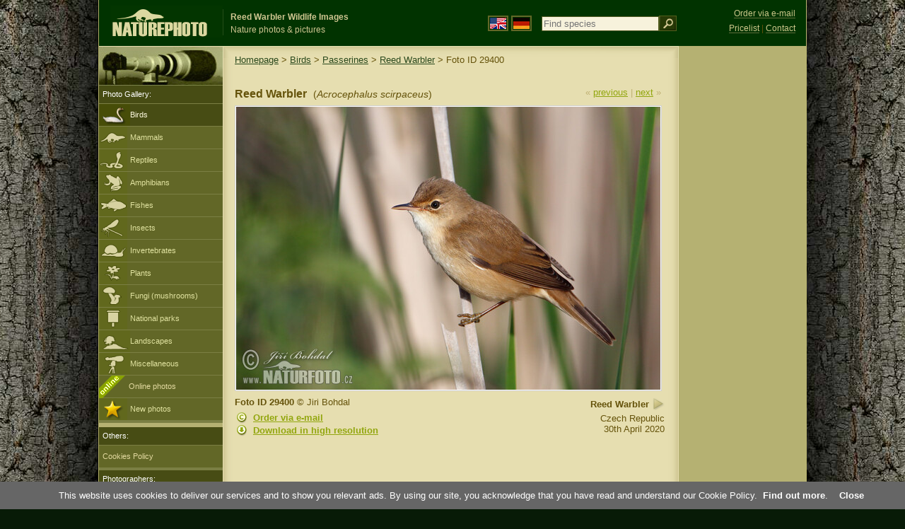

--- FILE ---
content_type: text/html; charset=UTF-8
request_url: https://www.naturephoto-cz.com/reed-warbler-photo-29400.html
body_size: 6790
content:
<!DOCTYPE html PUBLIC "-//W3C//DTD XHTML 1.0 Strict//EN" "http://www.w3.org/TR/xhtml1/DTD/xhtml1-strict.dtd"> 
<html xmlns="http://www.w3.org/1999/xhtml" xml:lang="en" lang="en">
<head>

<title>Reed Warbler Photos, Reed Warbler Images, Nature Wildlife Pictures | NaturePhoto</title>

<meta http-equiv="content-type" content="text/html; charset=utf-8" />
<meta http-equiv="content-language" content="en" />
<meta http-equiv="content-script-type" content="text/javascript" />
<meta http-equiv="content-style-type" content="text/css" />
<meta name="robots" content="index,follow" />
<meta name="description" content="Reed Warbler (Acrocephalus scirpaceus) Images Pictures, Nature Wildlife Photos - Nature Images - NaturePhoto" />
<meta name="keywords" content="Reed Warbler, Acrocephalus scirpaceus, pictures, images, wildlife, photos, photo, gallery" />

<meta property="og:image" content="https://www.naturephoto-cz.com/photos/birds/reed-warbler-256537.jpg" />	


<link rel="stylesheet" href="https://www.naturephoto-cz.com/cache/2013_ciselniky_sprite.css" type="text/css" />
<script src="https://www.naturephoto-cz.com/cache/2016_funkce_all_v2.js" type="text/javascript"></script>	

<link rel="stylesheet" type="text/css" href="https://www.naturephoto-cz.com/cache/2014_highslide.css"  />
<!--[if lt IE 7]>
<link rel="stylesheet" type="text/css" href="https://www.naturephoto-cz.com/cache/2014_highslide_ie6.css" />
<![endif]-->

<script type="text/javascript" src="https://www.naturephoto-cz.com/cache/2015_highslide_gallery.js"></script>
<script type="text/javascript" src="https://www.naturephoto-cz.com/cache/2015_highslide_config.js"></script>

<script type="text/javascript">
    window.cookieconsent_options = {"message":"This website uses cookies to deliver our services and to show you relevant ads. By using our site, you acknowledge that you have read and understand our Cookie Policy","dismiss":"Close","learnMore":"Find out more","link":"https://www.naturephoto-cz.com/cookies-en.html","theme":"https://www.naturephoto-cz.com/natur-scripts/cookieconsent/cookieconsent-dark2.css"};
</script>
</head>
<body style="background-color: #081b07; background-image: url(https://www.naturephoto-cz.com/natur-images/bg_v04.jpg); background-repeat: repeat-y; background-position: 50% 0px;  ">
<div class="main-envelope" style="z-index:10; border-left: 1px solid #b5b06c; border-right: 1px solid #b5b06c; width: 1000px; ">
<div class="main-banner" style="height: 65px;">

<div class="banner-left-naturfoto ruka"  style="width: 825px; height: 65px; overflow: hidden;">
<div onclick="window.location='https://www.naturephoto-cz.com/'" title="Homepage" class="logo-banner-com" style="width: 159px; margin: 8px 0 0 14px; background-image: url('https://www.naturephoto-cz.com/natur-sprite/sprite_naturfoto_all_2014.png'); background-position: -10px -10px;"><span>NaturePhoto-CZ.com</span></div>
<div onclick="window.location='https://www.naturephoto-cz.com/'" title="Homepage" style="float: left; width: 350px; position: relative; top: 13px; margin-left: 0px; overflow: hidden; border-left: 1px solid #234c18;">
<h1 style="font-weight: bold;">Reed Warbler Wildlife Images</h1><div class="cl text-banner" style="margin-left: 5px;">Nature photos &amp; pictures</div>
</div>

<style>
.obsah-vlajky-pk {}
.obsah-vlajky-pk a img {border:2px solid #626727; margin-top:12px; padding:1px;}
.obsah-vlajky-pk a:hover img {border:2px solid #9c8d35; margin-top:12px; padding:1px;}
</style>
<div class="obsah-vlajky-pk" style="float: left; text-align: left; width: 280px; overflow: hidden; position: absolute; top: 10px; left: 50%; margin-left: 50px;">
<form  method="get" action="https://www.naturephoto-cz.com/search/">
<a href="https://www.naturephoto-cz.com/"><img src="/natur-images/vlajka-en.gif" alt="" width="23" height="16" /></a> 
<a href="http://www.naturfoto-cz.de/"><img src="/natur-images/vlajka-de.gif" alt="" width="23" height="16" /></a>
<input style="margin: -15px 0 0 10px; padding-left: 2px; width: 160px;" type="text" name="retezec_search" value="" placeholder="Find species" class="arabaci-right" /><input type="image" name="hledat" value="OK" src="/natur-images/lupa_pk.gif" class="ruka" style="margin-top: -11px; width: 25px; height: 22px; padding: 0px; border: 0px;"  />
</form>
</div>

</div>
</div>

<div class="inv"><hr /></div>
<div class="main-web" style="min-height: 1000px;">
<div class="left-menu">
<div class="left-menu-kategorie-fotek" style="margin-top: -1px;">
<div class="menu-objektiv"><img src="/natur-images/objektiv-2014.jpg" width="175" height="56" alt="" /></div>

<div class="menu">
<ul>
<li>Photo Gallery:</li>
</ul>
</div>
<div class="sub-menu">
<ul>
<li class="ptaci-active"><a href="https://www.naturephoto-cz.com/birds/all-birds.html">Birds</a></li>
<li class="savci"><a href="https://www.naturephoto-cz.com/mammals.html">Mammals</a></li>
<li class="plazi"><a href="https://www.naturephoto-cz.com/reptiles-amphibians-fishes.html">Reptiles</a></li>
<li class="obojzivelnici"><a href="https://www.naturephoto-cz.com/amphibians.html">Amphibians</a></li>
<li class="ryby"><a href="https://www.naturephoto-cz.com/fishes.html">Fishes</a></li>
<li class="hmyz"><a href="https://www.naturephoto-cz.com/insect.html">Insects</a></li>
<li class="bezobratli"><a href="https://www.naturephoto-cz.com/invertebrates.html">Invertebrates</a></li>
<li class="rostliny"><a href="https://www.naturephoto-cz.com/plants.html">Plants</a></li>
<li class="houby"><a href="https://www.naturephoto-cz.com/mushrooms.html">Fungi (mushrooms)</a></li>
<li class="parky"><a href="https://www.naturephoto-cz.com/national-parks-europe.html">National parks</a></li>
<li class="krajiny"><a href="https://www.naturephoto-cz.com/landscapes.html">Landscapes</a></li>
<li class="ostatni"><a href="https://www.naturephoto-cz.com/various-subjects.html">Miscellaneous</a></li>
<li >
<div style="position: absolute; z-index: 20; height: 32px; text-align: left; overflow: hidden;">
<img src="https://www.naturephoto-cz.com/natur-images/akce_download_online_2014.png" alt="" />
</div><a style="padding-left: 42px;" href="https://www.naturephoto-cz.com/online-photos.html">Online photos</a>
</li>
<li class="nove"><a href="https://www.naturephoto-cz.com/new-photos.html">New photos</a></li>
</ul>
</div>


<div class="menu">
</div>

</div>
</div>
<style>
.obsah-navigace { display: none;}
</style>

<div class="obsah" style="margin-top: -1px;">
<div class="inv"><hr /></div>
<div class="obsah-hlavni">
<div class="obsah-navigace-path-detail" style="margin: 11px 0 0 -13px;"><a href="/">Homepage</a> > <a href="/birds/all-birds.html">Birds</a> > <a href="/birds/passerines.html">Passerines</a> > 
 
<a href="/reed-warbler-photo-11563.html" title="Reed Warbler">Reed Warbler</a>
> Foto ID 29400</div>
<div class="obsah-hlavni-odsazeni">
<div class="inv"><hr /></div>
<div class="obsah-sekce">
<div class="detail-sipky"> 
&laquo; <a href="/reed-warbler-photo-11563.html" title="Previous photo">previous</a>	| 
<a href="/reed-warbler-photo-29399.html" title="Next photo">next</a> &raquo;</div>
<div class="detail-nadpis" style=""><h1>Reed Warbler <span>(<em>Acrocephalus scirpaceus</em>)</span></h1></div>
</div>

<div class="item-big">
<div class="item-big-foto" style="text-align: left;">
<a style="z-index: 10;" id="thumb29400" class="highslide" onclick="return hs.expand(this, config1 )" title="Reed Warbler (Acrocephalus scirpaceus)" href="/fullsize/birds/reed-warbler-256537.jpg">
<img src="/photos/birds/reed-warbler-256537.jpg" alt="Reed Warbler (Acrocephalus scirpaceus)" title="Reed Warbler (Acrocephalus scirpaceus)"  />
<!--
<img src="/natur-copyright/zoom_fullsize.png" alt="" style="position: absolute; margin-left: -85px; border: 0px; z-index: 20; background-color: transparent;" />
-->
</a>
</div>


<div class="item-big-foot-nazev">
<strong>Reed Warbler</strong>
            
<a onclick="javascript:Toggle('nazvy_jazyky_toggle');" class="ruka" style="color: #65530b; text-decoration: none;"><img src="/natur-images/sipka_nazvy_jazyky.gif" alt="" width="18" height="18" style="border: 0px; margin: 2px 0 -4px 0;" /></a>
<div style="clear: both; height: 5px;"><hr class="inv" /></div>


Czech Republic<br />30th April 2020<div class="cl" style="height: 20px; padding: 15px 0 4px 0; text-align: right;">
<div style="float: right; margin: -1px 0 3px 3px; width: 35px; height: 20px;">

</div>
</div>
<div class="cl" style="text-align: right;"></div>
</div>

<div class="item-big-foot-kategorie">
<a name="download"></a>
<strong>Foto ID 29400</strong>
&copy; 
Jiri Bohdal


<div class="cl p5"><hr class="inv" /></div>
<img src="/natur-images/detail_ikona_copy.gif" alt="Publish" width="24" height="18" class="detail-ikonky" style="padding: 0 2px 0 0px;" /><a rel="nofollow" class="ruka"  href="mailto:naturfoto@naturfoto.cz">Order via e-mail</a>
<div class="cl"><hr class="inv" /></div>
<img src="/natur-images/detail_ikona_download.gif" alt="Download" width="24" height="18" class="detail-ikonky" style="padding: 0 2px 0 0px;" /><a rel="nofollow" class="ruka" onclick="PopupCenter('https://www.naturfoto.cz/dwnl/'+'29400'+'_d?lang=en','NaturePhoto-cz.COM','600','100');">Download in high resolution</a>
<div class="cl"><hr class="inv" /></div>
</div>
</div>

<div class="cl"><hr class="inv" /></div>



<div id="nazvy_jazyky_toggle" style="display:none;">
<div class="items-rozdelovac cl"><hr class="inv" /></div>
<p class="detail-popis">Reed Warbler in other languages:</p>

<strong>LAT</strong>: <a class="odkaz-cizi-jazyky" href="https://www.naturephoto-cz.com/acrocephalus-scirpaceus-photo_lat-11563.html">Acrocephalus scirpaceus</a>,
<a class="odkaz-cizi-jazyky" href="https://www.naturephoto-cz.com/categories.html">Photos</a>,
<strong>CN</strong>: <a class="odkaz-cizi-jazyky" href="http://www.naturephoto-cz.com/芦苇莺-picture_cn-11563.html">芦苇莺</a>, 
<strong>VI</strong>: <a class="odkaz-cizi-jazyky" href="http://www.naturephoto-cz.com/chich-sậy-picture_vi-11563.html">Chích sậy</a>, 
<strong>UA</strong>: <a class="odkaz-cizi-jazyky" href="http://www.naturephoto-cz.com/Очеретянка-ставкова-picture_ua-11563.html">Очеретянка ставкова</a>, 
<strong>TR</strong>: <a class="odkaz-cizi-jazyky" href="http://www.naturephoto-cz.com/saz-kamiscini-picture_tr-11563.html">Saz kamışçını</a>, 
<strong>SE</strong>: <a class="odkaz-cizi-jazyky" href="http://www.naturephoto-cz.com/rorsangare-picture_se-11563.html">Rörsångare</a>, 
<strong>FI</strong>: <a class="odkaz-cizi-jazyky" href="http://www.naturephoto-cz.com/rytikerttunen-picture_fi-11563.html">Rytikerttunen</a>, 
<strong>RU</strong>: <a class="odkaz-cizi-jazyky" href="http://www.naturephoto-cz.com/Тростниковая-камышовка-picture_ru-11563.html">Тростниковая камышовка</a>, 
<strong>PT</strong>: <a class="odkaz-cizi-jazyky" href="http://www.naturephoto-cz.com/rouxinol-pequeno-dos-canicos-picture_pt-11563.html">Rouxinol-pequeno-dos-caniços</a>, 
<strong>PL</strong>: <a class="odkaz-cizi-jazyky" href="http://www.naturephoto-cz.com/trzcinniczek-zwyczajny-picture_pl-11563.html">Trzcinniczek zwyczajny</a>, 
<strong>NO</strong>: <a class="odkaz-cizi-jazyky" href="http://www.naturephoto-cz.com/rorsanger-picture_no-11563.html">Rørsanger</a>, 
<strong>NL</strong>: <a class="odkaz-cizi-jazyky" href="http://www.naturephoto-cz.com/kleine-karekiet-picture_nl-11563.html">Kleine karekiet</a>, 
<strong>MK</strong>: <a class="odkaz-cizi-jazyky" href="http://www.naturephoto-cz.com/Трскар-рогозар-picture_mk-11563.html">Трскар рогозар</a>, 
<strong>HU</strong>: <a class="odkaz-cizi-jazyky" href="http://www.naturephoto-cz.com/cserrego-nadiposzata-picture_hu-11563.html">Cserregő nádiposzáta</a>, 
<strong>LT</strong>: <a class="odkaz-cizi-jazyky" href="http://www.naturephoto-cz.com/mazoji-kraksla-picture_lt-11563.html">Mažoji krakšlė</a>, 
<strong>KK</strong>: <a class="odkaz-cizi-jazyky" href="http://www.naturephoto-cz.com/Қамыс-айқабағы-picture_kk-11563.html">Қамыс айқабағы</a>, 
<strong>HE</strong>: <a class="odkaz-cizi-jazyky" href="http://www.naturephoto-cz.com/קנית-קטנה-picture_he-11563.html">קנית קטנה</a>, 
<strong>IT</strong>: <a class="odkaz-cizi-jazyky" href="http://www.naturephoto-cz.com/cannaiola-picture_it-11563.html">Cannaiola</a>, 
<strong>HR</strong>: <a class="odkaz-cizi-jazyky" href="http://www.naturephoto-cz.com/trstenjak-cvrkutić-picture_hr-11563.html">Trstenjak cvrkutić</a>, 
<strong>GR</strong>: <a class="odkaz-cizi-jazyky" href="http://www.naturephoto-cz.com/Καλαμοποταμίδα-picture_gr-11563.html">Καλαμοποταμίδα</a>, 
<strong>FR</strong>: <a class="odkaz-cizi-jazyky" href="http://www.naturephoto-cz.com/rousserolle-effarvatte-picture_fr-11563.html">Rousserolle effarvatte</a>, 
<strong>FA</strong>: <a class="odkaz-cizi-jazyky" href="http://www.naturephoto-cz.com/سسک-نی‌زار-picture_fa-11563.html">سسک نی‌زار</a>, 
<strong>EO</strong>: <a class="odkaz-cizi-jazyky" href="http://www.naturephoto-cz.com/kanbirdo-picture_eo-11563.html">Kanbirdo</a>, 
<strong>ES</strong>: <a class="odkaz-cizi-jazyky" href="http://www.naturephoto-cz.com/carricero-comun-picture_es-11563.html">Carricero común</a>, 
<strong>DA</strong>: <a class="odkaz-cizi-jazyky" href="http://www.naturephoto-cz.com/rorsanger-picture_da-11563.html">Rørsanger</a>, 
<strong>CA</strong>: <a class="odkaz-cizi-jazyky" href="http://www.naturephoto-cz.com/boscarla-de-canyar-picture_ca-11563.html">Boscarla de canyar</a>, 
<strong>BG</strong>: <a class="odkaz-cizi-jazyky" href="http://www.naturephoto-cz.com/Блатно-шаварче-picture_bg-11563.html">Блатно шаварче</a>, 
<strong>BE</strong>: <a class="odkaz-cizi-jazyky" href="http://www.naturephoto-cz.com/Трысняговая-чаротаўка-picture_be-11563.html">Трысняговая чаротаўка</a>, 
<strong>AR</strong>: <a class="odkaz-cizi-jazyky" href="http://www.naturephoto-cz.com/هازجة-الغاب-picture_ar-11563.html">هازجة الغاب</a>, 
<strong>AF</strong>: <a class="odkaz-cizi-jazyky" href="http://www.naturephoto-cz.com/hermanse-rietsanger-picture_af-11563.html">Hermanse rietsanger</a>, 

</div>


<div class="items-rozdelovac cl"><hr class="inv" /></div>
<div class="items">
<a name="dalsi"></a>



<b>Reed Warbler - 16 Photos:</b>
<div class="cl p10"></div>

 


<div class="item-obalka" style="min-height: 210px;">
<div style="position: absolute; z-index: 20; text-align: left;">
<img src="/natur-images/akce_download_online_2014.png" alt="" />
</div>
<div class="item">
<div class="item-nazev"><h3><a href="/reed-warbler-photo-29399.html" title="Reed Warbler">Reed Warbler</a></h3></div>
<div class="item-foto">
<a style="z-index: 10;" id="thumb29399" class="highslide" onclick="return hs.expand(this, config1 )" title="Reed Warbler - &lt;a class='tenka' href='/reed-warbler-photo-29399.html'&gt;Foto ID 29399&lt;/a'&gt;" href="/fullsize/birds/reed-warbler-265758.jpg">
<img src="/photos/birds/thumb-reed-warbler-265758.jpg" alt="Reed Warbler" height="100"  />
</a>
</div>
<div class="item-lokace">(<em>Acrocephalus scirpaceus</em>)<br />Foto ID 29399</div>
</div>
</div>
<div class="item-obalka" style="min-height: 210px;">
<div style="position: absolute; z-index: 20; text-align: left;">
<img src="/natur-images/akce_download_online_2014.png" alt="" />
</div>
<div class="item">
<div class="item-nazev"><h3><a href="/reed-warbler-photo-29398.html" title="Reed Warbler">Reed Warbler</a></h3></div>
<div class="item-foto">
<a style="z-index: 10;" id="thumb29398" class="highslide" onclick="return hs.expand(this, config1 )" title="Reed Warbler - &lt;a class='tenka' href='/reed-warbler-photo-29398.html'&gt;Foto ID 29398&lt;/a'&gt;" href="/fullsize/birds/reed-warbler-265739.jpg">
<img src="/photos/birds/thumb-reed-warbler-265739.jpg" alt="Reed Warbler" height="100"  />
</a>
</div>
<div class="item-lokace">(<em>Acrocephalus scirpaceus</em>)<br />Foto ID 29398</div>
</div>
</div>
<div class="item-obalka" style="min-height: 210px;">
<div style="position: absolute; z-index: 20; text-align: left;">
<img src="/natur-images/akce_download_online_2014.png" alt="" />
</div>
<div class="item">
<div class="item-nazev"><h3><a href="/reed-warbler-photo-29397.html" title="Reed Warbler">Reed Warbler</a></h3></div>
<div class="item-foto">
<a style="z-index: 10;" id="thumb29397" class="highslide" onclick="return hs.expand(this, config1 )" title="Reed Warbler - &lt;a class='tenka' href='/reed-warbler-photo-29397.html'&gt;Foto ID 29397&lt;/a'&gt;" href="/fullsize/birds/reed-warbler-265694.jpg">
<img src="/photos/birds/thumb-reed-warbler-265694.jpg" alt="Reed Warbler" height="100"  />
</a>
</div>
<div class="item-lokace">(<em>Acrocephalus scirpaceus</em>)<br />Foto ID 29397</div>
</div>
</div>
<div class="item-obalka" style="min-height: 210px;">
<div style="position: absolute; z-index: 20; text-align: left;">
<img src="/natur-images/akce_download_online_2014.png" alt="" />
</div>
<div class="item">
<div class="item-nazev"><h3><a href="/reed-warbler-photo-24094.html" title="Reed Warbler">Reed Warbler</a></h3></div>
<div class="item-foto">
<a style="z-index: 10;" id="thumb24094" class="highslide" onclick="return hs.expand(this, config1 )" title="Reed Warbler - &lt;a class='tenka' href='/reed-warbler-photo-24094.html'&gt;Foto ID 24094&lt;/a'&gt;" href="/photos/birds/reed-warbler-33936.jpg">
<img src="/photos/birds/thumb-reed-warbler-33936.jpg" alt="Reed Warbler" height="100"  />
</a>
</div>
<div class="item-lokace">(<em>Acrocephalus scirpaceus</em>)<br />Foto ID 24094</div>
</div>
</div>
<div class="item-obalka" style="min-height: 210px;">
<div class="item">
<div class="item-nazev"><h3><a href="/reed-warbler-photo-16284.html" title="Reed Warbler">Reed Warbler</a></h3></div>
<div class="item-foto">
<a style="z-index: 10;" id="thumb16284" class="highslide" onclick="return hs.expand(this, config1 )" title="Reed Warbler - &lt;a class='tenka' href='/reed-warbler-photo-16284.html'&gt;Foto ID 16284&lt;/a'&gt;" href="/photos/birds/reed-warbler-68968.jpg">
<img src="/photos/birds/thumb-reed-warbler-68968.jpg" alt="Reed Warbler" height="100"  />
</a>
</div>
<div class="item-lokace">(<em>Acrocephalus scirpaceus</em>)<br />Foto ID 16284</div>
</div>
</div>
<div class="item-obalka" style="min-height: 210px;">
<div class="item">
<div class="item-nazev"><h3><a href="/reed-warbler-photo-27939.html" title="Reed Warbler">Reed Warbler</a></h3></div>
<div class="item-foto">
<a style="z-index: 10;" id="thumb27939" class="highslide" onclick="return hs.expand(this, config1 )" title="Reed Warbler - &lt;a class='tenka' href='/reed-warbler-photo-27939.html'&gt;Foto ID 27939&lt;/a'&gt;" href="/fullsize/mraz/reed-warbler-57x_19a511.jpg">
<img src="/photos/mraz/thumb-reed-warbler-57x_19a511.jpg" alt="Reed Warbler" height="100"  />
</a>
</div>
<div class="item-lokace">(<em>Acrocephalus scirpaceus</em>)<br />Foto ID 27939</div>
</div>
</div>
<div class="item-obalka" style="min-height: 210px;">
<div class="item">
<div class="item-nazev"><h3><a href="/reed-warbler-photo-25585.html" title="Reed Warbler">Reed Warbler</a></h3></div>
<div class="item-foto">
<a style="z-index: 10;" id="thumb25585" class="highslide" onclick="return hs.expand(this, config1 )" title="Reed Warbler - &lt;a class='tenka' href='/reed-warbler-photo-25585.html'&gt;Foto ID 25585&lt;/a'&gt;" href="/fullsize/mraz/reed-warbler-66x_17a758.jpg">
<img src="/photos/mraz/thumb-reed-warbler-66x_17a758.jpg" alt="Reed Warbler" height="100"  />
</a>
</div>
<div class="item-lokace">(<em>Acrocephalus scirpaceus</em>)<br />Foto ID 25585</div>
</div>
</div>
<div class="item-obalka" style="min-height: 210px;">
<div class="item">
<div class="item-nazev"><h3><a href="/reed-warbler-photo-25584.html" title="Reed Warbler">Reed Warbler</a></h3></div>
<div class="item-foto">
<a style="z-index: 10;" id="thumb25584" class="highslide" onclick="return hs.expand(this, config1 )" title="Reed Warbler - &lt;a class='tenka' href='/reed-warbler-photo-25584.html'&gt;Foto ID 25584&lt;/a'&gt;" href="/fullsize/mraz/reed-warbler-35x_17a756.jpg">
<img src="/photos/mraz/thumb-reed-warbler-35x_17a756.jpg" alt="Reed Warbler" height="100"  />
</a>
</div>
<div class="item-lokace">(<em>Acrocephalus scirpaceus</em>)<br />Foto ID 25584</div>
</div>
</div>
<div class="item-obalka" style="min-height: 210px;">
<div class="item">
<div class="item-nazev"><h3><a href="/reed-warbler-photo-21352.html" title="Reed Warbler">Reed Warbler</a></h3></div>
<div class="item-foto">
<a style="z-index: 10;" id="thumb21352" class="highslide" onclick="return hs.expand(this, config1 )" title="Reed Warbler - &lt;a class='tenka' href='/reed-warbler-photo-21352.html'&gt;Foto ID 21352&lt;/a'&gt;" href="/photos/sevcik/reed-warbler--23x_rakosnik_dso3078.jpg">
<img src="/photos/sevcik/thumb-reed-warbler--23x_rakosnik_dso3078.jpg" alt="Reed Warbler" height="100"  />
</a>
</div>
<div class="item-lokace">(<em>Acrocephalus scirpaceus</em>)<br />Foto ID 21352</div>
</div>
</div>
<div class="item-obalka" style="min-height: 210px;">
<div class="item">
<div class="item-nazev"><h3><a href="/reed-warbler-photo-20411.html" title="Reed Warbler">Reed Warbler</a></h3></div>
<div class="item-foto">
<a style="z-index: 10;" id="thumb20411" class="highslide" onclick="return hs.expand(this, config1 )" title="Reed Warbler - &lt;a class='tenka' href='/reed-warbler-photo-20411.html'&gt;Foto ID 20411&lt;/a'&gt;" href="/photos/mraz/reed-warbler-40x_13f908.jpg">
<img src="/photos/mraz/thumb-reed-warbler-40x_13f908.jpg" alt="Reed Warbler" height="100"  />
</a>
</div>
<div class="item-lokace">(<em>Acrocephalus scirpaceus</em>)<br />Foto ID 20411</div>
</div>
</div>
<div class="item-obalka" style="min-height: 210px;">
<div class="item">
<div class="item-nazev"><h3><a href="/reed-warbler-photo-20410.html" title="Reed Warbler">Reed Warbler</a></h3></div>
<div class="item-foto">
<a style="z-index: 10;" id="thumb20410" class="highslide" onclick="return hs.expand(this, config1 )" title="Reed Warbler - &lt;a class='tenka' href='/reed-warbler-photo-20410.html'&gt;Foto ID 20410&lt;/a'&gt;" href="/photos/mraz/reed-warbler-87x_13f911.jpg">
<img src="/photos/mraz/thumb-reed-warbler-87x_13f911.jpg" alt="Reed Warbler" height="100"  />
</a>
</div>
<div class="item-lokace">(<em>Acrocephalus scirpaceus</em>)<br />Foto ID 20410</div>
</div>
</div>
<div class="item-obalka" style="min-height: 210px;">
<div class="item">
<div class="item-nazev"><h3><a href="/reed-warbler-photo-20409.html" title="Reed Warbler">Reed Warbler</a></h3></div>
<div class="item-foto">
<a style="z-index: 10;" id="thumb20409" class="highslide" onclick="return hs.expand(this, config1 )" title="Reed Warbler - &lt;a class='tenka' href='/reed-warbler-photo-20409.html'&gt;Foto ID 20409&lt;/a'&gt;" href="/photos/mraz/reed-warbler-34x_13f910.jpg">
<img src="/photos/mraz/thumb-reed-warbler-34x_13f910.jpg" alt="Reed Warbler" height="100"  />
</a>
</div>
<div class="item-lokace">(<em>Acrocephalus scirpaceus</em>)<br />Foto ID 20409</div>
</div>
</div>
<div class="item-obalka" style="min-height: 210px;">
<div class="item">
<div class="item-nazev"><h3><a href="/reed-warbler-photo-14308.html" title="Reed Warbler">Reed Warbler</a></h3></div>
<div class="item-foto">
<a style="z-index: 10;" id="thumb14308" class="highslide" onclick="return hs.expand(this, config1 )" title="Reed Warbler - &lt;a class='tenka' href='/reed-warbler-photo-14308.html'&gt;Foto ID 14308&lt;/a'&gt;" href="/fullsize/mraz/reed-warbler-82x_17a764.jpg">
<img src="/photos/mraz/thumb-reed-warbler-82x_17a764.jpg" alt="Reed Warbler" height="100"  />
</a>
</div>
<div class="item-lokace">(<em>Acrocephalus scirpaceus</em>)<br />Foto ID 14308</div>
</div>
</div>
<div class="item-obalka" style="min-height: 210px;">
<div class="item">
<div class="item-nazev"><h3><a href="/reed-warbler-photo-14307.html" title="Reed Warbler">Reed Warbler</a></h3></div>
<div class="item-foto">
<a style="z-index: 10;" id="thumb14307" class="highslide" onclick="return hs.expand(this, config1 )" title="Reed Warbler - &lt;a class='tenka' href='/reed-warbler-photo-14307.html'&gt;Foto ID 14307&lt;/a'&gt;" href="/photos/mraz/reed-warbler-xxx10a411.jpg">
<img src="/photos/mraz/thumb-reed-warbler-xxx10a411.jpg" alt="Reed Warbler" height="100"  />
</a>
</div>
<div class="item-lokace">(<em>Acrocephalus scirpaceus</em>)<br />Foto ID 14307</div>
</div>
</div>
<div class="item-obalka" style="min-height: 210px;">
<div class="item">
<div class="item-nazev"><h3><a href="/reed-warbler-photo-11564.html" title="Reed Warbler">Reed Warbler</a></h3></div>
<div class="item-foto">
<a style="z-index: 10;" id="thumb11564" class="highslide" onclick="return hs.expand(this, config1 )" title="Reed Warbler - &lt;a class='tenka' href='/reed-warbler-photo-11564.html'&gt;Foto ID 11564&lt;/a'&gt;" href="/photos/mraz/reed-warbler-xxx09a621.jpg">
<img src="/photos/mraz/thumb-reed-warbler-xxx09a621.jpg" alt="Reed Warbler" height="100"  />
</a>
</div>
<div class="item-lokace">(<em>Acrocephalus scirpaceus</em>)<br />Foto ID 11564</div>
</div>
</div>
<div class="item-obalka" style="min-height: 210px;">
<div class="item">
<div class="item-nazev"><h3><a href="/reed-warbler-photo-11563.html" title="Reed Warbler">Reed Warbler</a></h3></div>
<div class="item-foto">
<a style="z-index: 10;" id="thumb11563" class="highslide" onclick="return hs.expand(this, config1 )" title="Reed Warbler - &lt;a class='tenka' href='/reed-warbler-photo-11563.html'&gt;Foto ID 11563&lt;/a'&gt;" href="/photos/mraz/reed-warbler-xxx09a620.jpg">
<img src="/photos/mraz/thumb-reed-warbler-xxx09a620.jpg" alt="Reed Warbler" height="100"  />
</a>
</div>
<div class="item-lokace">(<em>Acrocephalus scirpaceus</em>)<br />Foto ID 11563</div>
</div>
</div>
</div>



<div class="cl p10"><hr class="inv" /></div>
<div class="items-rozdelovac-list cl"><hr class="inv" /></div>
<div class="select_druh_pod">

<ul>
<li>
<h4>Photos for publishing</h4>
Download photos to assess the quality and suitability for your use. Online photos are available for printing up to A4 / 300dpi. We will send you a larger size on request.
</li>
<div class="items-rozdelovac-uzsi cl"><hr class="inv" /></div>
<li>
<h4>Photos for private use</h4>
Online photos can be used for private (nonpublic) purposes. The price is optional – set the price yourself. Please pay by a <a class="tenky" rel="nofollow" target="_blank" href="https://www.paypal.me/naturfotocz">card</a> or wire to our <a class="tenky" href="https://www.naturephoto-cz.com/photobank.html">account</a>. Thank you! Jiri Bohdal

</li>
</ul>
  </div>
</div>
</div>
<div class="obsah-right">
<div style="position: absolute; top: 6px; text-align: right; width: 165px; padding: 3px 0 0 0px; line-height: 1.9em; font-size: 0.9em;">
<!-- <img src="https://www.naturfoto.cz/natur-images/obj_kosik.png" alt="" style="width: 17px; height: 14px; margin: 2px 5px -2px -5px;" /> --><a style="color: #cdc78b; text-decoration: none; border-bottom: 1px solid #5f6c3b;" class="ruka tenka"  href="mailto:naturfoto@naturfoto.cz" rel="nofollow">Order via e-mail</a>
<br />
<!-- <img src="https://www.naturfoto.cz/natur-images/obj_copy.png" alt="" style="width: 17px; height: 14px; margin: 2px 4px -2px -4px;" /> --><a style="color: #cdc78b; text-decoration: none; border-bottom: 1px solid #5f6c3b;" class="tenka" rel="nofollow" href="https://www.naturephoto-cz.com/photobank.html">Pricelist</a> | <a style="color: #cdc78b; text-decoration: none; border-bottom: 1px solid #5f6c3b;" class="tenka" rel="nofollow" href="https://www.naturephoto-cz.com/contact.html">Contact</a>
</div>
<!-- <div class="menu-o-webu"></div> -->
<div class="menu">
<div class="">
<div style="padding: 20px 0 0 10px;">
<script async src="//pagead2.googlesyndication.com/pagead/js/adsbygoogle.js"></script>
<!-- NP.com - Pravý 160x600 -->
<ins class="adsbygoogle"
     style="display:inline-block;width:160px;height:600px"
     data-ad-client="ca-pub-9699885175352241"
     data-ad-slot="4408879006"></ins>
<script>
(adsbygoogle = window.adsbygoogle || []).push({});
</script>
</div>

</div>
</div>

<div id="left_menu_fotografove" style="width: 175px; position: absolute; margin-left: -820px; top: 604px;">
<div class="menu">
<ul>
<li>Others:</li>
</ul>
</div>
<div class="sub-menu">
<ul>
<li><a href="https://www.naturephoto-cz.com/cookies-en.html">Cookies Policy</a></li>
</ul>
</div>
<div class="menu">
<ul>
<li>Photographers:</li>
</ul>
</div>
<div class="sub-menu">
<ul>
<li><a href="https://www.naturephoto-cz.com/photographer-jiri-bohdal.html">Jiri Bohdal</a></li>
<li><a class="ruka" onclick="javascript:Toggle('lide_toggle');">Others</a></li>
</ul>
</div>
<div id="lide_toggle" style="display: none;">
<div class="sub-menu">
<ul>
<li><a href="https://www.naturephoto-cz.com/photographer-jan-sevcik.html">Jan Sevcik</a></li>
<li><a href="https://www.naturephoto-cz.com/photographer-lubos-mraz.html">Lubos Mraz</a></li>
<li><a href="https://www.naturephoto-cz.com/photographer-milos-andera.html">Milos Andera</a></li>
<li><a href="https://www.naturephoto-cz.com/photographer-jaroslav-maly.html">Jaroslav Maly</a></li>
<li><a href="https://www.naturephoto-cz.com/photographer-pavel-krasensky.html">Pavel Krasensky</a></li>
<li><a href="https://www.naturephoto-cz.com/photographer-ivan-bilek.html">Ivan Bilek</a></li>
<li><a href="https://www.naturephoto-cz.com/photographer-alex-auer.html">Alex Auer</a></li>
<li><a href="https://www.naturephoto-cz.com/photographer-tomas-kotouc.html">Tomas Kotouc</a></li>
<li><a href="https://www.naturephoto-cz.com/photographer-oldrich-roucka.html">Oldrich Roucka</a></li>
<li><a href="https://www.naturephoto-cz.com/photographer-petr-soural.html">Petr Soural</a></li>
</ul>
</div>
</div>


</div>

<div class="pocitadlo">
<script type="text/javascript">
<!--
document.write ('<img src="https://toplist.cz/dot.asp?id=199782&amp;http='+escape(document.referrer)+'&amp;wi='+escape(window.screen.width)+'&he='+escape(window.screen.height)+'&amp;cd='+escape(window.screen.colorDepth)+'&amp;t='+escape(document.title)+'" class="inv" width="0" height="0" alt=""/>');
//--></script><img src="https://toplist.cz/dot.asp?id=199782" class="inv" width="0" height="0" alt="" />
<img src="https://toplist.cz/dot.asp?id=48814" class="inv" width="0" height="0" alt="" />
<img src="https://toplist.cz/dot.asp?id=244454" class="inv" width="0" height="0" alt="" />
<img src="https://toplist.cz/dot.asp?id=266976" class="inv" width="0" height="0" alt="" />

<!-- Google Analytics -->
<script>
  (function(i,s,o,g,r,a,m){i['GoogleAnalyticsObject']=r;i[r]=i[r]||function(){
  (i[r].q=i[r].q||[]).push(arguments)},i[r].l=1*new Date();a=s.createElement(o),
  m=s.getElementsByTagName(o)[0];a.async=1;a.src=g;m.parentNode.insertBefore(a,m)
  })(window,document,'script','//www.google-analytics.com/analytics.js','ga');

  ga('create', 'UA-1466442-1', 'auto');
  ga('send', 'pageview');
  ga('set', 'anonymizeIp', true);

</script>

<script type="text/javascript">
function PopupCenter(url, title, w, h) {
    var left = (screen.width/2)-(w/2);
    var top = (screen.height/2)-(h/2);
    var newWindow = window.open(url, title, 'scrollbars=yes, width=' + w + ', height=' + h + ', top=' + top + ', left=' + left);
    
    // Puts focus on the newWindow
    if (window.focus) {
        newWindow.focus();
    }
}
</script>

</div>	
</div>
</div>
</div>
<div class="zapati">
<div class="zapati-partneri"><hr class="inv" /></div>
<div class="zapati-dole">
<div class="zapati-dole-mapa"><a href="https://www.naturephoto-cz.com/map-of-website.html">Map of website</a></div>
<div class="zapati-dole-autor">fullscreen view recommended - <strong>key F11</strong>.&nbsp;</div>
<div class="zapati-dole-box"><a href="https://www.naturfoto.cz/">Naturfoto &copy; 2026</a></div>
</div>


<div class="zapati-konec-birding">
<div class="zapati-fat">
<a href="https://www.birdingtop500.com/" onclick="window.open(this.href,'_blank');return false;"><img src="https://www.birdingtop500.com/button.php?u=naturephotocz" width="150" height="56" alt="Fatbirder's Top 1000 Birding Websites" border="0" /></a>
Links: 
<a href="https://www.naturephoto-cz.com/categories.html">Categories</a> | 
<a href="https://www.naturephoto-cz.com/map-of-website-eu.html">Naturephoto</a> | 
<a target="_blank" href="https://mooncalendar.astro-seek.com/" rel="">Moon Phases 2026</a> | 
<a target="_blank" href="https://www.naturephoto-cz.com/odkaz_reklama/bohdal_en" rel="nofollow">Online photos</a>
</div>
</div>


</div>
</div>



</body>
</html>

--- FILE ---
content_type: text/html; charset=utf-8
request_url: https://www.google.com/recaptcha/api2/aframe
body_size: 268
content:
<!DOCTYPE HTML><html><head><meta http-equiv="content-type" content="text/html; charset=UTF-8"></head><body><script nonce="mzYqosjMhUC1qM4MqR8nXw">/** Anti-fraud and anti-abuse applications only. See google.com/recaptcha */ try{var clients={'sodar':'https://pagead2.googlesyndication.com/pagead/sodar?'};window.addEventListener("message",function(a){try{if(a.source===window.parent){var b=JSON.parse(a.data);var c=clients[b['id']];if(c){var d=document.createElement('img');d.src=c+b['params']+'&rc='+(localStorage.getItem("rc::a")?sessionStorage.getItem("rc::b"):"");window.document.body.appendChild(d);sessionStorage.setItem("rc::e",parseInt(sessionStorage.getItem("rc::e")||0)+1);localStorage.setItem("rc::h",'1769030917835');}}}catch(b){}});window.parent.postMessage("_grecaptcha_ready", "*");}catch(b){}</script></body></html>

--- FILE ---
content_type: text/plain
request_url: https://www.google-analytics.com/j/collect?v=1&_v=j102&a=223084924&t=pageview&_s=1&dl=https%3A%2F%2Fwww.naturephoto-cz.com%2Freed-warbler-photo-29400.html&ul=en-us%40posix&dt=Reed%20Warbler%20Photos%2C%20Reed%20Warbler%20Images%2C%20Nature%20Wildlife%20Pictures%20%7C%20NaturePhoto&sr=1280x720&vp=1280x720&_u=IEBAAEABAAAAACAAI~&jid=1133928796&gjid=1836224838&cid=1544507714.1769030908&tid=UA-1466442-1&_gid=1824096226.1769030908&_r=1&_slc=1&z=424416152
body_size: -452
content:
2,cG-S04NLCBBQS